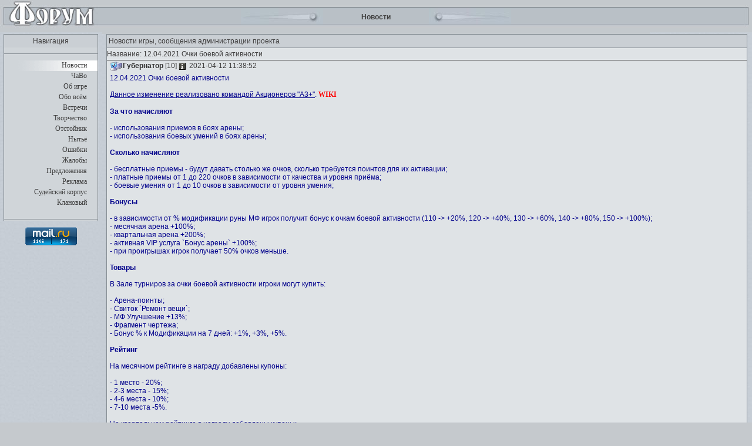

--- FILE ---
content_type: text/html; charset=UTF-8
request_url: https://www.cwars.ru/forum/index.php?6099223&t=news&thread=88176
body_size: 5723
content:


<!DOCTYPE HTML PUBLIC "-//W3C/DTD HTML 4.01 //EN" "http://www.w3.org/TR/html4/strict.dtd">
<html>
<head>
<meta http-equiv="Content-Type" content="text/html; charset=utf-8">
<title>
    12.04.2021 Очки боевой активности</title>
<meta name="Keywords" content="Clan wars, clanwars, cwars, cw, клановые, войны, кланварс, комбатс, олд бк, комбатс ком, бк, олд комбатс" />
<meta name="Description" content="Браузерная игра — ClanWars | Новости игрового мира ClanWars, игры из серии: Бойцовский клуб, Комбатс, Олд БК - Интересные квесты и заманчивый сюжет - вернемся в 2000?" />
<link rel=stylesheet type="text/css" href="https://img.cwars.ru/forum/images/main.css">
<link rel=stylesheet type="text/css" href="/css/smiles_forum.css">
<link type="text/css" rel="stylesheet" href="/css/fonts/fonts.css">
<meta content="text/html; charset=utf-8" http-equiv=Content-type>
<meta http-equiv=cache-control content=no-cache>
<meta http-equiv=pragma content=no-cache>
<meta http-equiv=expires content=0>
<script type="text/javascript" src="https://img.cwars.ru/forum/images/forum.js"></script>
<script type="text/javascript" src="/js/forum_online.js?4"></script>
<SCRIPT LANGUAGE="JavaScript">
wins = new Array();
function wopen(wurl,trgt,h,w)
{
  win = wins[trgt];
  if (!win || win.closed)
  {
    wins[trgt] = window.open(wurl,trgt,'height='+h+',width='+w+',resizable=no,scrollbars=yes,menubar=no,status=no,toolbar=no');
    win = wins[trgt];
  }
  win.focus();
  return false;
}
function WinRefresh()
{
  self.focus();
  window.location='/forum/index.php?t=news&thread=88176&37633124';
}
function SelfClose(stay)
{
  if (!stay && window.opener)
  {
    setTimeout('if (!window.opener.closed) window.opener.WinRefresh(); self.close();',2000);
  }
  else
  {
    setTimeout('self.close();',2000);
  }
}
function click()
{
  if((event.ctrlKey) && ((event.keyCode==10)||(event.keyCode==13))) { document.answer.add.click() }
}
</script>
<script type="text/javascript">

  var _gaq = _gaq || [];
  _gaq.push(['_setAccount', 'UA-3503227-1']);
  _gaq.push(['_trackPageview']);

  (function() {
    var ga = document.createElement('script'); ga.type = 'text/javascript'; ga.async = true;
    ga.src = ('https:' == document.location.protocol ? 'https://ssl' : 'http://www') + '.google-analytics.com/ga.js';
    var s = document.getElementsByTagName('script')[0]; s.parentNode.insertBefore(ga, s);
  })();

</script>
</head>
<BODY onkeyup="" topMargin="0" rightmargin="0" leftmargin="0" bgcolor=c5c9cd background=https://img.cwars.ru/bg_main.jpg>
<table width="100%" cellspacing="0" cellpadding="0" border="0">
<tr>
<td>
<img src=https://img.cwars.ru/forum/images/forum_001.jpg>
</td>
<td width=100% background=https://img.cwars.ru/forum/images/forum_002.jpg valign=middle>
<center>
<table cellspacing="0" cellpadding="0" border="0">
<tr>
<td>
<img src=https://img.cwars.ru/forum/images/forum_004.jpg>
</td>
<td width=180>
<center><b>				Новости</b>
</center>
</td>
<td>
 <img src=https://img.cwars.ru/forum/images/forum_005.jpg>
</td>
</tr>
</table>
</center>
</td>
<td>
<img src=https://img.cwars.ru/forum/images/forum_003.jpg>
</td>
</tr>
</table>


<table width="100%" cellspacing="0" cellpadding="0" border="0">
<tr>
	<td valign=top align=center width=180>
<TABLE cellSpacing=0 cellPadding=0 width="161"  valign=top class="table7">
<TBODY>
<TR>
<TD height=18>
<center>
Навигация
</center>
</TD>
</TR>
</TABLE>
		<table width=173 background="https://img.cwars.ru/forum/images/forum_002.gif" border=0 cellpadding=0 cellspacing=0>
<tr><td><center><img src="https://img.cwars.ru/forum/images/forum_line.gif" width=161 height=1></center></td></tr>
<tr><td valign="top" height=8></td></tr><tr><td height=18 valign="top" background="https://img.cwars.ru/forum/images/forum_003.gif"><div align="right" style="margin-top:1px; margin-right:25px"  id=nav><a href="index.php?t=news">Новости</a></div></td></tr><tr><td height=18 valign="top"><div align="right" style="margin-top:1px; margin-right:25px"  id=nav><a href="index.php?t=faq"></u>ЧаВо</a></div></td></tr><tr><td height=18 valign="top"><div align="right" style="margin-top:1px; margin-right:25px"  id=nav><a href="index.php?t=aboutGame"></u>Об игре</a></div></td></tr><tr><td height=18 valign="top"><div align="right" style="margin-top:1px; margin-right:25px"  id=nav><a href="index.php?t=about"></u>Обо всём</a></div></td></tr><tr><td height=18 valign="top"><div align="right" style="margin-top:1px; margin-right:25px"  id=nav><a href="index.php?t=meet"></u>Встречи</a></div></td></tr><tr><td height=18 valign="top"><div align="right" style="margin-top:1px; margin-right:25px"  id=nav><a href="index.php?t=corr"></u>Творчество</a></div></td></tr><tr><td height=18 valign="top"><div align="right" style="margin-top:1px; margin-right:25px"  id=nav><a href="index.php?t=alt"></u>Отстойник</a></div></td></tr><tr><td height=18 valign="top"><div align="right" style="margin-top:1px; margin-right:25px"  id=nav><a href="index.php?t=plak"></u>Нытьё</a></div></td></tr><tr><td height=18 valign="top"><div align="right" style="margin-top:1px; margin-right:25px"  id=nav><a href="index.php?t=mist"></u>Ошибки</a></div></td></tr><tr><td height=18 valign="top"><div align="right" style="margin-top:1px; margin-right:25px"  id=nav><a href="index.php?t=zhal"></u>Жалобы</a></div></td></tr><tr><td height=18 valign="top"><div align="right" style="margin-top:1px; margin-right:25px"  id=nav><a href="index.php?t=p"></u>Предложения</a></div></td></tr><tr><td height=18 valign="top"><div align="right" style="margin-top:1px; margin-right:25px"  id=nav><a href="index.php?t=reklama"></u>Реклама</a></div></td></tr><tr><td height=18 valign="top"><div align="right" style="margin-top:1px; margin-right:25px"  id=nav><a href="index.php?t=sk"></u>Судейский корпус</a></div></td></tr><tr><td height=18 valign="top"><div align="right" style="margin-top:1px; margin-right:25px"  id=nav><a href="index.php?t=clans"></u>Клановый</a></div></td></tr><tr><td valign="top" height=8></td></tr>
<tr><td><center><img src="https://img.cwars.ru/forum/images/forum_line.gif" width=161 height=1></center></td></tr>
</table>
	<div style="width:88px;height:20px;padding:10px;">
        <!-- Rating@Mail.ru counter -->
        <script type="text/javascript">
            var _tmr = window._tmr || (window._tmr = []);
            _tmr.push({id: "1229547", type: "pageView", start: (new Date()).getTime()});
            (function (d, w, id) {
                if (d.getElementById(id)) return;
                var ts = d.createElement("script"); ts.type = "text/javascript"; ts.async = true; ts.id = id;
                ts.src = (d.location.protocol == "https:" ? "https:" : "http:") + "//top-fwz1.mail.ru/js/code.js";
                var f = function () {var s = d.getElementsByTagName("script")[0]; s.parentNode.insertBefore(ts, s);};
                if (w.opera == "[object Opera]") { d.addEventListener("DOMContentLoaded", f, false); } else { f(); }
            })(document, window, "topmailru-code");
        </script><noscript><div style="position:absolute;left:-10000px;">
                <img src="//top-fwz1.mail.ru/counter?id=1229547;js=na" style="border:0;" height="1" width="1" alt="Рейтинг@Mail.ru" />
            </div></noscript>
        <!-- //Rating@Mail.ru counter -->

        <!-- Rating@Mail.ru logo -->
        <a href="http://top.mail.ru/jump?from=1229547">
            <img src="//top-fwz1.mail.ru/counter?id=1229547;t=479;l=1"
                 style="border:0;" height="31" width="88" alt="Рейтинг@Mail.ru" /></a>
        <!-- //Rating@Mail.ru logo -->
  
<br />
        <!--LiveInternet counter--><script type="text/javascript"><!--
            document.write("<a href='//www.liveinternet.ru/click' "+
                "target=_blank><img src='//counter.yadro.ru/hit?t54.6;r"+
                escape(document.referrer)+((typeof(screen)=="undefined")?"":
                    ";s"+screen.width+"*"+screen.height+"*"+(screen.colorDepth?
                        screen.colorDepth:screen.pixelDepth))+";u"+escape(document.URL)+
                ";"+Math.random()+
                "' alt='' title='LiveInternet: показано число просмотров и"+
                " посетителей за 24 часа' "+
                "border='0' width='88' height='31'><\/a>")
            //--></script><!--/LiveInternet-->

	</div>
		</td>
	<td colspan="2" width=100% valign="top" >
		<table width="100%" cellspacing="0" cellpadding="0" border="0" valign="top">
			<tr>
				<td colspan="4"   valign="top" style="padding: 0px 8px">
					<TABLE cellSpacing=0 cellPadding=0 width="100%"  valign=top class="table7">
                                <TBODY>
                                <TR>
                                <TD height=18>
                                <p align="left">

				Новости игры, сообщения администрации проекта
								</TD>
                                </TR></TBODY></TABLE>

							</td>

			</tr>
			<tr>
				<td colspan="4" valign="top" style="padding: 0px 8px" >
				<table width="100%" cellspacing="0" cellpadding="0" border="0"  bordercolor=767575   style='BORDER-TOP: 0px solid; BORDER-BOTTOM: 0px solid' >
					<tr>
					<td>
					<table id="topic_list" width="100%" cellspacing="0" cellpadding="0" border="0" class="table6" >

						<tr bgcolor=dfe3e6><td colspan=4 height=20><h1 style='font-size: 9pt; color: #3e3d3d; font-weight: normal; font-family: Verdana, Arial, Helvetica, Tahoma, sans-serif;'>Название: 12.04.2021 Очки боевой активности</h1></td></tr><tr><td colspan=4><table width=100% cellspacing=0 cellpadding=0 border=0><tr ><td><table id="topic_list" cellspacing=0 cellpadding=0 width=100% border=0><tr ><td width=100%><table cellspacing=0 cellpadding=0 width=100% border=0 class=table2 bordercolor=#b6b5b5 style='BORDER-TOP: 1px solid; BORDER-BOTTOM: 0px solid'><tr><td id=topic_list><script>show_player({name:'Губернатор',sex:'m',level:'10',align:0,clan:'1is.gif', clan_name:'Admins'});</script>&nbsp;&nbsp;2021-04-12 11:38:52</td></tr></table></td></tr><tr ><td><table cellspacing=0 cellpadding=0 width=100% border=0 class=table4><tr><td id=topic_list><font color="darkblue">12.04.2021 Очки боевой активности<br />
<br />
<u>Данное изменение реализовано командой Акционеров "А3+"</u>. </b><a href="https://wiki.cwars.ru/%D0%90%D1%80%D0%B5%D0%BD%D0%B0#.D0.9E.D1.87.D0.BA.D0.B8_.D0.B1.D0.BE.D0.B5.D0.B2.D0.BE.D0.B9_.D0.B0.D0.BA.D1.82.D0.B8.D0.B2.D0.BD.D0.BE.D1.81.D1.82.D0.B8" target="_blank"> <font color="red"><b>WIKI</b></font></a><br />
<br />
<b>За что начисляют</b><br />
<br />
- использования приемов в боях арены;<br />
- использования боевых умений в боях арены;<br />
<br />
<b>Сколько начисляют</b><br />
<br />
- бесплатные приемы - будут давать столько же очков, сколько требуется поинтов для их активации;<br />
- платные приемы от 1 до 220 очков в зависимости от качества и уровня приёма;<br />
- боевые умения от 1 до 10 очков в зависимости от уровня умения; <br />
<br />
<b>Бонусы</b><br />
<br />
- в зависимости от % модификации руны МФ игрок получит бонус к очкам боевой активности (110 -> +20%, 120 -> +40%, 130 -> +60%, 140 -> +80%, 150 -> +100%);<br />
- месячная арена +100%;<br />
- квартальная арена +200%;<br />
- активная VIP услуга `Бонус арены` +100%;<br />
- при проигрышах игрок получает 50% очков меньше.<br />
<br />
<b>Товары</b><br />
<br />
В Зале турниров за очки боевой активности игроки могут купить:<br />
<br />
- Арена-поинты;<br />
- Свиток `Ремонт вещи`;<br />
- МФ Улучшение +13%; <br />
- Фрагмент чертежа;<br />
- Бонус % к Модификации на 7 дней: +1%, +3%, +5%.<br />
<br />
<b>Рейтинг</b><br />
<br />
На месячном рейтинге в награду добавлены купоны: <br />
<br />
- 1 место - 20%; <br />
- 2-3 места - 15%; <br />
- 4-6 места - 10%; <br />
- 7-10 места -5%.<br />
<br />
На квартальном рейтинге в награду добавлены купоны: <br />
<br />
- 1 место - 25%; <br />
- 2-3 места - 20%; <br />
- 4-6 места - 15%; <br />
- 7-10 места -10%.<br />
</font></td></tr></table></td></td>
</table></td></tr><tr><td><table id="topic_list" cellspacing=0 cellpadding=0 width=100% border=0>	<tr><td  rowspan=2><img src="https://img.cwars.ru/forum/images/null.gif" width="15" height="1"></td><td  width=100% nowrap><table cellspacing=0 cellpadding=0 width=100% border=0 class=table2><tr><td id=topic_list><script>show_player({name:'Agrodiaetus',sex:'m',level:'12',align:0,clan:'404is.gif', clan_name:'Wise'});</script>&nbsp;&nbsp;2021-04-12 12:22:35</td></tr></table></td></tr>
<tr ><td ><table cellspacing=0 cellpadding=0 width=100% border=0 class=table4><tr><td id=topic_list>1. Будет ли округляться количество ОБА до целого числа, или же их значения будут с одним знаком после запятой?<br />2. Где, кроме локации "Зал турниров", будет доступна информация о текущем количестве ОБА персонажа?<br />3. Предлагаю в интерфейсе боя, рядом с количеством урона, отображать количество набранных в данном бою поинтов, которые в конце такого боя трансформируются, с индивидуальным коэффициентом для каждого игрока, в ОБА.<br />4. Верно ли я понимаю что "использование приема" для бесплатных приёмов означает что такой приём был выбран на панели приёмов и успешно либо безуспешно использован? Соответственно, если приём был выбран (например, "Берсеркер"), но использован не был из-за изменившихся условий (например, Массовое исцеление), то поинты и, соответственно, очки за такой приём начисляться не будут?</td></tr></table></td></tr>
</td></tr></table></td></tr><tr><td><table id="topic_list" cellspacing=0 cellpadding=0 width=100% border=0>	<tr><td  rowspan=2><img src="https://img.cwars.ru/forum/images/null.gif" width="30" height="1"></td><td  width=100% nowrap><table cellspacing=0 cellpadding=0 width=100% border=0 class=table2><tr><td id=topic_list><script>show_player({name:'Вице Губернатор',sex:'m',level:'12',align:0,clan:'1is.gif', clan_name:'Admins'});</script>&nbsp;&nbsp;2021-04-12 15:18:29</td></tr></table></td></tr>
<tr ><td ><table cellspacing=0 cellpadding=0 width=100% border=0 class=table4><tr><td id=topic_list><font color="darkblue">1) Будет математически до целого числа<br />
2) Нигде<br />
3) Подумаем<br />
4) Приемы которые небыли использованы (сгорели) не приносят очки боевой активности</font></td></tr></table></td></tr>
</td></tr></table></td></tr><tr><td><table id="topic_list" cellspacing=0 cellpadding=0 width=100% border=0>	<tr><td  rowspan=2><img src="https://img.cwars.ru/forum/images/null.gif" width="15" height="1"></td><td  width=100% nowrap><table cellspacing=0 cellpadding=0 width=100% border=0 class=table2><tr><td id=topic_list><script>show_player({name:'Revenant',sex:'m',level:'13',align:0,clan:'274is.gif', clan_name:'Rebelled Angels'});</script>&nbsp;&nbsp;2021-04-13 09:54:20</td></tr></table></td></tr>
<tr ><td ><table cellspacing=0 cellpadding=0 width=100% border=0 class=table4><tr><td id=topic_list>> в награду добавлены купоны<br /><br />Можно конкретнее?</td></tr></table></td></tr>
</td></tr></table></td></tr><tr><td><table id="topic_list" cellspacing=0 cellpadding=0 width=100% border=0>	<tr><td  rowspan=2><img src="https://img.cwars.ru/forum/images/null.gif" width="30" height="1"></td><td  width=100% nowrap><table cellspacing=0 cellpadding=0 width=100% border=0 class=table2><tr><td id=topic_list><script>show_player({name:'Губернатор',sex:'m',level:'10',align:0,clan:'1is.gif', clan_name:'Admins'});</script>&nbsp;&nbsp;2021-04-13 13:56:37</td></tr></table></td></tr>
<tr ><td ><table cellspacing=0 cellpadding=0 width=100% border=0 class=table4><tr><td id=topic_list><font color="darkblue">Случайный купон.</font></td></tr></table></td></tr>
</td></tr></table></td></tr><tr><td><table id="topic_list" cellspacing=0 cellpadding=0 width=100% border=0>	<tr><td  rowspan=2><img src="https://img.cwars.ru/forum/images/null.gif" width="15" height="1"></td><td  width=100% nowrap><table cellspacing=0 cellpadding=0 width=100% border=0 class=table2><tr><td id=topic_list><script>show_player({name:'КРАУЗЕР',sex:'m',level:'12',align:0,clan:'407is.gif', clan_name:'Hunters Dungeon'});</script>&nbsp;&nbsp;2021-04-13 10:09:47</td></tr></table></td></tr>
<tr ><td><table cellspacing=0 cellpadding=0 width=100% border=0 class=table4><tr><td id=topic_list><font color="red">Cообщение скрыто!</font></td></tr></table></td></td>
</td></tr></table></td></tr><tr><td><table id="topic_list" cellspacing=0 cellpadding=0 width=100% border=0>	<tr><td  rowspan=2><img src="https://img.cwars.ru/forum/images/null.gif" width="30" height="1"></td><td  width=100% nowrap><table cellspacing=0 cellpadding=0 width=100% border=0 class=table2><tr><td id=topic_list><script>show_player({name:'Губернатор',sex:'m',level:'10',align:0,clan:'1is.gif', clan_name:'Admins'});</script>&nbsp;&nbsp;2021-04-13 13:56:18</td></tr></table></td></tr>
<tr ><td ><table cellspacing=0 cellpadding=0 width=100% border=0 class=table4><tr><td id=topic_list><font color="darkblue"><a href="https://www.cwars.ru/forum/index.php?236838389&t=news&thread=27090" target=_blank><b><font color="darkblue">Форум</font></b></a></font></td></tr></table></td></tr>
</td></tr></table></td></tr><tr><td><table id="topic_list" cellspacing=0 cellpadding=0 width=100% border=0>	<tr><td  rowspan=2><img src="https://img.cwars.ru/forum/images/null.gif" width="15" height="1"></td><td  width=100% nowrap><table cellspacing=0 cellpadding=0 width=100% border=0 class=table2><tr><td id=topic_list><script>show_player({name:'Machu Picchu',sex:'m',level:'13',align:0,clan:'346is.gif', clan_name:'Little Imps'});</script>&nbsp;&nbsp;2021-04-30 21:18:57</td></tr></table></td></tr>
<tr ><td ><table cellspacing=0 cellpadding=0 width=100% border=0 class=table4><tr><td id=topic_list>- в зависимости от % модификации руны МФ игрок получит бонус к очкам боевой активности (110 -> +20%, 120 -> +40%, 130 -> +60%, 140 -> +80%, 150 -> +100%);<br /><br />так активный вип считается?</td></tr></table></td></tr>
</td></tr></table></td></tr><tr><td><table id="topic_list" cellspacing=0 cellpadding=0 width=100% border=0>	<tr><td  rowspan=2><img src="https://img.cwars.ru/forum/images/null.gif" width="30" height="1"></td><td  width=100% nowrap><table cellspacing=0 cellpadding=0 width=100% border=0 class=table2><tr><td id=topic_list><script>show_player({name:'Вице Губернатор',sex:'m',level:'12',align:0,clan:'1is.gif', clan_name:'Admins'});</script>&nbsp;&nbsp;2021-05-01 08:38:37</td></tr></table></td></tr>
<tr ><td ><table cellspacing=0 cellpadding=0 width=100% border=0 class=table4><tr><td id=topic_list><font color="darkblue">Нет, только одетые руны МФ без бонусов</font></td></tr></table></td></tr>
</td></tr></table></td></tr><tr><td><table id="topic_list" cellspacing=0 cellpadding=0 width=100% border=0>	<tr><td  rowspan=2><img src="https://img.cwars.ru/forum/images/null.gif" width="15" height="1"></td><td  width=100% nowrap><table cellspacing=0 cellpadding=0 width=100% border=0 class=table2><tr><td id=topic_list><script>show_player({name:'Revenant',sex:'m',level:'13',align:0,clan:'274is.gif', clan_name:'Rebelled Angels'});</script>&nbsp;&nbsp;2021-05-31 11:16:01</td></tr></table></td></tr>
<tr ><td ><table cellspacing=0 cellpadding=0 width=100% border=0 class=table4><tr><td id=topic_list>> - Бонус % к Модификации на 7 дней: +1%, +3%, +5%.<br /><br />Они заменяются, или суммируются? </td></tr></table></td></tr>
</td></tr></table></td></tr><tr><td><table id="topic_list" cellspacing=0 cellpadding=0 width=100% border=0>	<tr><td  rowspan=2><img src="https://img.cwars.ru/forum/images/null.gif" width="30" height="1"></td><td  width=100% nowrap><table cellspacing=0 cellpadding=0 width=100% border=0 class=table2><tr><td id=topic_list><script>show_player({name:'Вице Губернатор',sex:'m',level:'13',align:0,clan:'1is.gif', clan_name:'Admins'});</script>&nbsp;&nbsp;2021-06-01 13:00:19</td></tr></table></td></tr>
<tr ><td ><table cellspacing=0 cellpadding=0 width=100% border=0 class=table4><tr><td id=topic_list><font color="darkblue">Суммируются с другими бонусами такого типа, например за рейтинг атаки замков<br />
В магазине покупка возможна только одного раз в 7 дней.</font></td></tr></table></td></tr>
</td></tr></table></td></tr>
</td></tr>
</table>
					
					</table>
					</td>
					
					</tr>
					</table>
									</td>
			</tr>
			<tr valign="middle">
			<td  colspan="4" height="17px"  valign="middle" align="left">
			</td>
			</tr>

					</table>
	</td>
</tr>
</table>
</body>
</html>